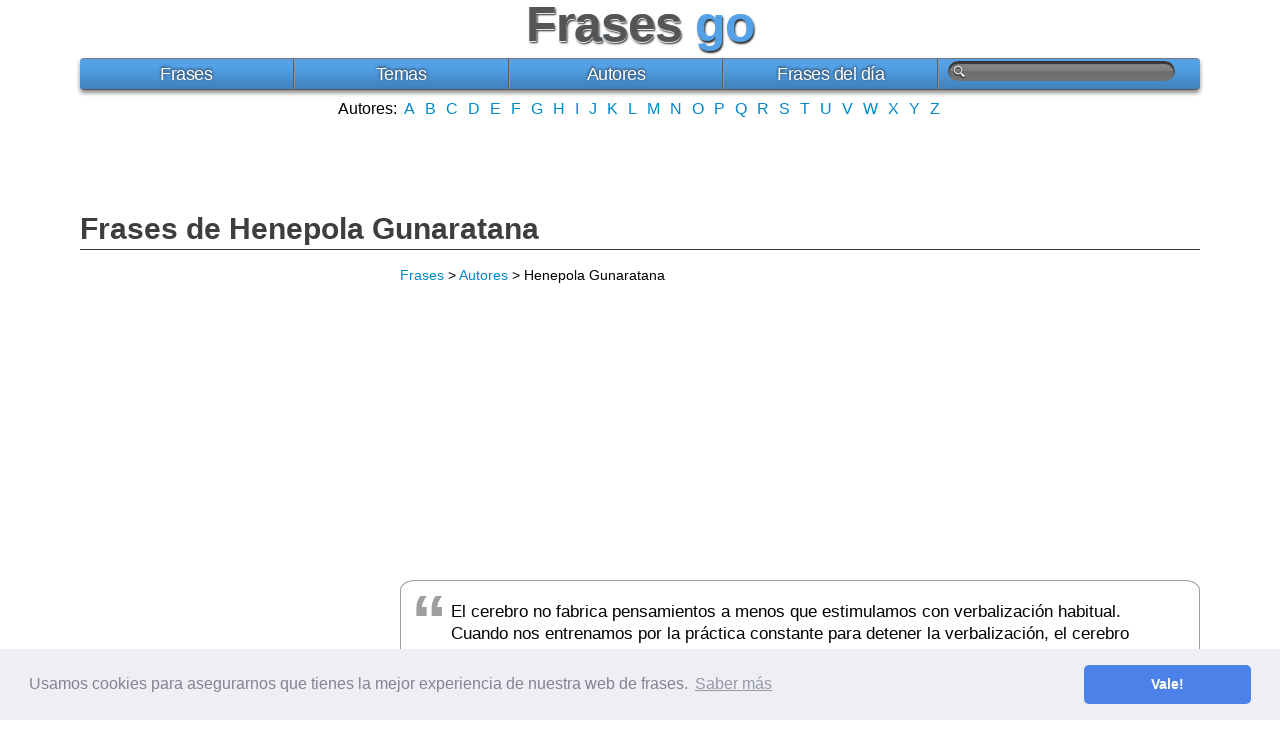

--- FILE ---
content_type: text/html; charset=UTF-8
request_url: https://www.frasesgo.com/autores/frases-de-henepola_gunaratana.html
body_size: 3486
content:
<!DOCTYPE html>
<html lang="es">
<head>
	<meta charset="utf-8">
	<title>Frases de Henepola Gunaratana</title>
	<link rel="canonical" href="https://www.frasesgo.com/autores/frases-de-henepola_gunaratana.html">
		<meta name="description" content="Frases de Henepola Gunaratana. Aquí te recopilamos todas las frases y citas que dijo Henepola Gunaratana en su momento. No te las pierdas.">
	<meta name="keywords" content="Henepola Gunaratana, frases de Henepola Gunaratana, frases autor Henepola Gunaratana, frases de autores">
	<meta property="og:site_name" content="Frases">
	<meta property="og:title" content="Frases de Henepola Gunaratana">
	<meta property="og:type" content="article">
	<meta property="og:url" content="https://www.frasesgo.com/autores/frases-de-henepola_gunaratana.html">
		<meta property="og:image" content="https://s.frasesgo.com/images/autores/h/henepola_gunaratana-media.jpg">
		<meta property="og:description" content="Frases de Henepola Gunaratana. Aquí te recopilamos todas las frases y citas que dijo Henepola Gunaratana en su momento. No te las pierdas.">
	<meta property="fb:app_id" content="252694574822289">
	<meta content="width=device-width, initial-scale=1" name="viewport">
<link rel="stylesheet" href="//s.frasesgo.com/css/frases.css">
<script async src="//pagead2.googlesyndication.com/pagead/js/adsbygoogle.js"></script>
<script>
     (adsbygoogle = window.adsbygoogle || []).push({
          google_ad_client: "ca-pub-4235845400969196",
          enable_page_level_ads: true
     });
</script>
<!-- Global site tag (gtag.js) - Google Analytics -->
<script async src="https://www.googletagmanager.com/gtag/js?id=UA-30164176-1"></script>
<script>
  window.dataLayer = window.dataLayer || [];
  function gtag(){dataLayer.push(arguments);}
  gtag('js', new Date());

  gtag('config', 'UA-30164176-1');
</script>
<link rel="stylesheet" type="text/css" href="//cdnjs.cloudflare.com/ajax/libs/cookieconsent2/3.0.3/cookieconsent.min.css" />
<script src="//cdnjs.cloudflare.com/ajax/libs/cookieconsent2/3.0.3/cookieconsent.min.js"></script>
<script>
window.addEventListener("load", function(){
window.cookieconsent.initialise({
  "palette": {
    "popup": {
      "background": "#edeff5",
      "text": "#838391"
    },
    "button": {
      "background": "#4b81e8"
    }
  },
  "theme": "classic",
  "content": {
    "message": "Usamos cookies para asegurarnos que tienes la mejor experiencia de nuestra web de frases.",
    "dismiss": "Vale!",
    "link": "Saber más",
    "href": "https://www.frasesgo.com/cookies.html"
  }
})});
</script></head>
<body itemscope itemtype="http://schema.org/WebPage">
<div id="frases">
	<div id="frases-header">
		<div id="frases-logo">
			<span data-title="Frases" class="logo"><a title="Frases" href="/" class="norm">Frases</a></span> <span class="dos">go</span>
					</div>
		<nav>
			<div id="frases-menu">
			<ul>
			<li><a title="frases" href="https://www.frasesgo.com/">Frases</a></li>
			<li><a href="https://www.frasesgo.com/frases-por-tema.html">Temas</a></li>
			<li><a href="https://www.frasesgo.com/autores.html">Autores</a></li>
			<li><a href="https://www.frasesgo.com/frases-del-dia.html">Frases del día</a></li>
			<li>
			<form action="https://www.frasesgo.com/buscar.php" method="get"><input type="text" name="q"></form>
			<a href="https://www.frasesgo.com/buscar.php" class="buscador" rel="nofollow"><img src="//s.frasesgo.com/images/magnifier.png" alt="Buscar"></a>
			</li>
			</ul>
			</div>
		</nav>
		<div class="frases-alfabet center">
			Autores:
			<a title="frases por autor A" href="https://www.frasesgo.com/autores/a.html">A</a>
			<a title="frases por autor B" href="https://www.frasesgo.com/autores/b.html">B</a>
			<a title="frases por autor C" href="https://www.frasesgo.com/autores/c.html">C</a>
			<a title="frases por autor D" href="https://www.frasesgo.com/autores/d.html">D</a>
			<a title="frases por autor E" href="https://www.frasesgo.com/autores/e.html">E</a>
			<a title="frases por autor F" href="https://www.frasesgo.com/autores/f.html">F</a>
			<a title="frases por autor G" href="https://www.frasesgo.com/autores/g.html">G</a>
			<a title="frases por autor H" href="https://www.frasesgo.com/autores/h.html">H</a>
			<a title="frases por autor I" href="https://www.frasesgo.com/autores/i.html">I</a>
			<a title="frases por autor J" href="https://www.frasesgo.com/autores/j.html">J</a>
			<a title="frases por autor K" href="https://www.frasesgo.com/autores/k.html">K</a>
			<a title="frases por autor L" href="https://www.frasesgo.com/autores/l.html">L</a>
			<a title="frases por autor M" href="https://www.frasesgo.com/autores/m.html">M</a>
			<a title="frases por autor N" href="https://www.frasesgo.com/autores/n.html">N</a>
			<a title="frases por autor O" href="https://www.frasesgo.com/autores/o.html">O</a>
			<a title="frases por autor P" href="https://www.frasesgo.com/autores/p.html">P</a>
			<a title="frases por autor Q" href="https://www.frasesgo.com/autores/q.html">Q</a>
			<a title="frases por autor R" href="https://www.frasesgo.com/autores/r.html">R</a>
			<a title="frases por autor S" href="https://www.frasesgo.com/autores/s.html">S</a>
			<a title="frases por autor T" href="https://www.frasesgo.com/autores/t.html">T</a>
			<a title="frases por autor U" href="https://www.frasesgo.com/autores/u.html">U</a>
			<a title="frases por autor V" href="https://www.frasesgo.com/autores/v.html">V</a>
			<a title="frases por autor W" href="https://www.frasesgo.com/autores/w.html">W</a>
			<a title="frases por autor X" href="https://www.frasesgo.com/autores/x.html">X</a>
			<a title="frases por autor Y" href="https://www.frasesgo.com/autores/y.html">Y</a>
			<a title="frases por autor Z" href="https://www.frasesgo.com/autores/z.html">Z</a>
		</div>
		<div class="center">
			<ins class="adsbygoogle"
			     data-full-width-responsive="true"
			     style="display:inline-block;width:200px;height:90px"
			     data-ad-client="ca-pub-4235845400969196"
			     data-ad-slot="7115869522"></ins>
			<script>
			(adsbygoogle = window.adsbygoogle || []).push({});
			</script>
		</div>
	</div>
	<div id="frases-content" class="cf esq aut">
		<h1 itemprop="name"><a href="https://www.frasesgo.com/autores/frases-de-henepola_gunaratana.html">Frases de Henepola Gunaratana</a></h1>
		<div class="frase-esq">
		<div itemprop="breadcrumb" class="bread"><a title="Frases" href="http://www.frasesgo.com">Frases</a> > <a title="Frases por Autores" href="https://www.frasesgo.com/autores.html">Autores</a> > Henepola Gunaratana</div>
					<div class="center">
								<div class="ads">
<style scoped>
.frases-top { width: 300px; height: 250px; }
@media(min-width: 400px) { .frases-top { width: 336px; height: 280px; } }
@media(min-width: 730px) { .frases-top { width: 728px; height: 90px; } }
</style>
<ins class="adsbygoogle frases-top"
     data-full-width-responsive="true"
     style="display:inline-block"
     data-ad-client="ca-pub-4235845400969196"
     data-ad-slot="2370073525"
     data-ad-format="auto"></ins>
<script>
(adsbygoogle = window.adsbygoogle || []).push({});
</script>
</div>
			</div>
				<div class="quote">
		<p class="quote-fras">El cerebro no fabrica pensamientos a menos que estimulamos con verbalización habitual. Cuando nos entrenamos por la práctica constante para detener la verbalización, el cerebro puede experimentar las cosas como son.</p><p class="compartir"><a title="Ver Frase de Henepola Gunaratana" href="https://www.frasesgo.com/frase/frase-de-henepola_gunaratana-129156.html" class="compartir-frase"></a></p>				</div>
		<p><a title="Pensamientos" href="https://www.frasesgo.com/top/pensamientos.html" class="cat">Pensamientos</a> | Henepola Gunaratana</p>
				<div class="quote">
		<p class="quote-fras">Al silenciar la mente, podemos experimentar la verdadera paz. Mientras varios tipos de pensamientos agitan el cerebro, no experimentamos la paz 100 por ciento.</p><p class="compartir"><a title="Ver Frase de Henepola Gunaratana" href="https://www.frasesgo.com/frase/frase-de-henepola_gunaratana-128761.html" class="compartir-frase"></a></p>				</div>
		<p><a title="Pensamientos" href="https://www.frasesgo.com/top/pensamientos.html" class="cat">Pensamientos</a> | Henepola Gunaratana</p>
				<div class="quote">
		<p class="quote-fras">Cuando hayas aprendido la compasión por sí mismo, la compasión por los demás es automático.</p><p class="compartir"><a title="Ver Frase de Henepola Gunaratana" href="https://www.frasesgo.com/frase/frase-de-henepola_gunaratana-21164.html" class="compartir-frase"></a></p>				</div>
		<p>Frase de <a title="Frases de Compasión" href="https://www.frasesgo.com/frases-de-compasion.html" class="cat">Compasión</a> | Henepola Gunaratana</p>
				<div class="quote">
		<p class="quote-fras">La atención plena nos ayuda a congelar la imagen para que podamos tomar conciencia de nuestras sensaciones y experiencias, ya que son, sin la coloración de distorsión de respuestas socialmente acondicionado o reacciones habituales.</p><p class="compartir"><a title="Ver Frase de Henepola Gunaratana" href="https://www.frasesgo.com/frase/frase-de-henepola_gunaratana-8606.html" class="compartir-frase"></a></p>				</div>
		<p>Frase de <a title="Frases de Experiencia" href="https://www.frasesgo.com/frases-de-experiencia.html" class="cat">Experiencia</a> | Henepola Gunaratana</p>
				<div class="quote">
		<p class="quote-fras">El momento actual está cambiando tan rápidamente que a menudo no se dan cuenta de su existencia en absoluto. Cada momento de la mente es como una serie de imágenes que pasan a través de un proyector. Algunas de las imágenes provienen de las impresiones sensoriales. Otros vienen de recuerdos de experiencias pasadas o de las fantasías del futuro.</p><p class="compartir"><a title="Ver Frase de Henepola Gunaratana" href="https://www.frasesgo.com/frase/frase-de-henepola_gunaratana-8515.html" class="compartir-frase"></a></p>						</div>
		<p>Frase de <a title="Frases de Experiencia" href="https://www.frasesgo.com/frases-de-experiencia.html" class="cat">Experiencia</a> | Henepola Gunaratana</p>
				<div class="center">
			<style scoped>
.frases-pags { width: 300px; height: 250px; }
@media(min-width: 340px) { .frases-pags { width: 336px; height: 280px; } }
@media(min-width: 800px) { .frases-pags { width: 728px; height: 90px; } }
</style>
<ins class="adsbygoogle frases-pags"
     data-full-width-responsive="true"
     style="display:inline-block"
     data-ad-client="ca-pub-4235845400969196"
     data-ad-slot="2376746724"
     data-ad-format="auto"></ins>
<script>
(adsbygoogle = window.adsbygoogle || []).push({});
</script>
		</div>
		</div>
		<div class="frase-dret">
			<div class="center">
				<style scoped>
.frases-medio { width: 300px; height: 250px; }
@media(min-width: 340px) { .frases-medio { width: 300px; height: 250px; } }
@media(min-width: 730px) { .frases-medio { width: 300px; height: 600px; } }
</style>
<ins class="adsbygoogle frases-medio"
     style="display:inline-block"
     data-ad-client="ca-pub-4235845400969196"
     data-ad-slot="9900013521"
     data-ad-format="auto">
</ins>
<script>
(adsbygoogle = window.adsbygoogle || []).push({});
</script>			</div>
						
			<div itemscope itemtype="http://schema.org/Person" class="de cf">
			<h2><span itemprop="name">Henepola Gunaratana</span></h2>
									<img src="https://s.frasesgo.com/images/autores/h/henepola_gunaratana.jpg" alt="Henepola Gunaratana" width="300" height="350" itemprop="image"><br>
													<span itemprop="jobTitle"><a title="Autores Clérigo" href="https://www.frasesgo.com/profesion/frases-de-clerigo.html">Clérigo</a></span> que nació en <span itemprop="nationality"><a title="Autores nacidos en Sri Lanka" href="https://www.frasesgo.com/pais/frases-de-sri_lanka.html">Sri Lanka</a></span>.
													<br><br>
					Nació el <meta itemprop="birthDate" content="1927-12-07"><a href="https://www.frasesgo.com/fechas/7-de-diciembre.html"> 7 de diciembre</a> de 1927. (98 años)											</div>
			
														</div>
	</div>
			<div id="frases-footer" class="cf">
	<div id="frases-tema" class="center">
		Temas Populares: <a href="https://www.frasesgo.com/frases-de-amor.html">Frases de Amor</a> | <a href="https://www.frasesgo.com/frases-de-amistad.html">Frases de Amistad</a> | <a href="https://www.frasesgo.com/frases-de-vida.html">Frases de Vida</a> | <a href="https://www.frasesgo.com/top/frases-bonitas.html">Frases Bonitas</a> | <a href="https://www.frasesgo.com/frases-por-tema.html">más temas...</a>
	</div>
		Navegar: <a href="/">Frases</a> | <a href="https://www.frasesgo.com/frases-por-tema.html">Frases por tema</a> | <a href="https://www.frasesgo.com/autores.html">Frases por autor</a> | <a href="https://www.frasesgo.com/frases-del-dia.html">Frases del día</a> | <a href="https://www.frasesgo.com/frases-por-profesion.html">Autores por profesión</a> | <a href="https://www.frasesgo.com/frases-por-pais.html">Autores por país</a> | <a href="https://www.frasesgo.com/fechas.html">Fechas importantes</a> | <a title="Envía tu frase" href="https://www.frasesgo.com/enviar-frase.html" rel="nofollow">Enviar frase</a>
		<br><br>©2012-2017 <a title="frases" href="/">Frases go</a> se ha creado con <div id="amor"></div> desde BCN. • <a title="Contactar con Frases Go" href="https://www.frasesgo.com/contactar.html" rel="nofollow">Contactar</a> • <a title="mapa del sitio" href="https://www.frasesgo.com/sitemap.html" rel="nofollow">Sitemap</a> • Síguenos en <a title="Frases go en Facebook" href="https://www.facebook.com/FrasesGo" rel="nofollow"><span class="comp" id="f"></span></a> <a title="Frases go en twitter" href="https://twitter.com/FrasesGo_" rel="nofollow"><span class="comp" id="t"></span></a>
	</div>
</div>	</body>
</html>


--- FILE ---
content_type: text/html; charset=utf-8
request_url: https://www.google.com/recaptcha/api2/aframe
body_size: 268
content:
<!DOCTYPE HTML><html><head><meta http-equiv="content-type" content="text/html; charset=UTF-8"></head><body><script nonce="hT1EYH5JF7f0UsWBAe67rw">/** Anti-fraud and anti-abuse applications only. See google.com/recaptcha */ try{var clients={'sodar':'https://pagead2.googlesyndication.com/pagead/sodar?'};window.addEventListener("message",function(a){try{if(a.source===window.parent){var b=JSON.parse(a.data);var c=clients[b['id']];if(c){var d=document.createElement('img');d.src=c+b['params']+'&rc='+(localStorage.getItem("rc::a")?sessionStorage.getItem("rc::b"):"");window.document.body.appendChild(d);sessionStorage.setItem("rc::e",parseInt(sessionStorage.getItem("rc::e")||0)+1);localStorage.setItem("rc::h",'1769323873828');}}}catch(b){}});window.parent.postMessage("_grecaptcha_ready", "*");}catch(b){}</script></body></html>